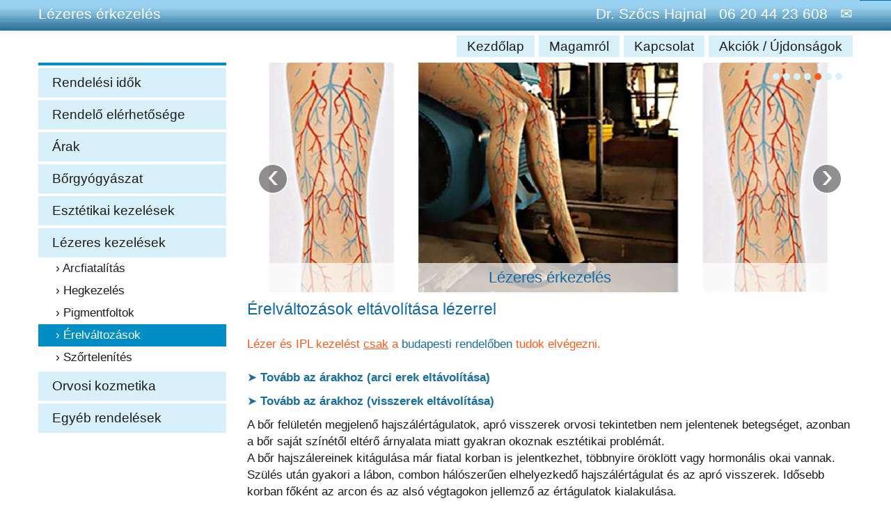

--- FILE ---
content_type: text/html
request_url: https://borgyogyasz.info/lezeres_erkezeles_visszerkezeles_visszer_hajszaler_ertagulat_sepruvena_rosacea_kezelese_eltavolitasa_eltuntetese_budapest_xi_11_xxii_22_xxi_21_xxiii_23_xx_20_ix_9_viii_8_i_1_xii_12.html
body_size: 6108
content:
<!DOCTYPE html>
<html lang="hu">
	

<head>
		<meta http-equiv="Content-Type" content="text/html; charset=UTF-8" />
        
        
        <link rel="icon" href="_picts/favicon.ico" type="image/x-icon" />
	<link rel="shortcut icon" href="_picts/favicon.ico" type="image/x-icon" />
        
        
		<meta name="viewport" content="width=device-width, initial-scale=1.0">
               
        
        <title>
		Lézeres érkezelés, visszérkezelés | Budapest | Diósd | visszér, hajszálér, seprűvéna eltávolítása, eltüntetése, kezelése 
		</title>
         

        
		<meta name="keywords" lang="hu" content="
        lézeres érkezelés visszérkezelés lézerrel ér visszér hajszálér seprűvéna rosacea ércsomó pókanyajegy eltávolítás eltüntetés kezelés injekciós visszérkezelés szkleroterápia Nd-Yag lézer árak
        Budapest XI XXII XXI XXIII XX IX VIII I XII ker. kerület Buda Pest Budafok Budatétény Campona Diósd Érd Tárnok Csepel Százhalombatta Szigethalom Halásztelek Szigetszentmiklós Soroksár Pesterzsébet Erszébet XIX VIII VII VI V II III XVIII X XIV XIII XVII XVI XV IV" />
      
        
		<meta name="description" content="lézeres érkezelés visszérkezelés lézerrel ér visszér hajszálér seprűvéna rosacea ércsomó pókanyajegy eltávolítás eltüntetés kezelés injekciós visszérkezelés szkleroterápia Nd-Yag lézer árak
        Budapest XI XXII XXI XXIII XX IX VIII I XII ker. kerület Buda Pest Budafok Budatétény Campona Diósd Érd Tárnok Csepel Százhalombatta Szigethalom Halásztelek Szigetszentmiklós Soroksár Pesterzsébet Erszébet XIX VIII VII VI V II III XVIII X XIV XIII XVII XVI XV IV" />


        <meta name="robots" content="index, follow" />
        <meta name="Robots" content="All">
        <meta name="revisit-after" content="5 days" />
        <meta name="country" content="Hungary">
        <meta name="language" content="hu, hun, hungarian">
         
        
		<link href="_css/main.css" rel="stylesheet">
		
          
    
<script>
  (function(i,s,o,g,r,a,m){i['GoogleAnalyticsObject']=r;i[r]=i[r]||function(){
  (i[r].q=i[r].q||[]).push(arguments)},i[r].l=1*new Date();a=s.createElement(o),
  m=s.getElementsByTagName(o)[0];a.async=1;a.src=g;m.parentNode.insertBefore(a,m)
  })(window,document,'script','www.google-analytics.com/analytics.js','ga');

  ga('create', 'UA-71745987-1', 'auto');
  ga('set', 'anonymizeIp', true);
  ga('require', 'linkid');
  ga('send', 'pageview');

function alertUser(___msg) {alert(msg);}

</script>

</head>

<!--  -->

<body onload="alertUser('ÁRVÁLTOZÁS:\n2016. január 1-jétől a vizitdíj 6.000 Ft')">

<!-- Hajni + telefonszam -->

		<div class="navbar navbar-inverse navbar-static-top">
			<div class="navbar-inner">
				<div class="container hidden-phone">
                    
                    <div class="hotline pull-left">
					Lézeres érkezelés
				  </div>
                    
                    <div class="hotline pull-right">
						Dr. Szőcs Hajnal 
                        
						<a href="tel:+36204423608" title="Telefonszám hívása" style="color:#ffffff">&nbsp;&nbsp;06 20 44 23 608</a> 
					    <a href="mailto:borgyogyasz22@gmail.com?subject=Bejelentkezés / Érdeklődés&body=Tisztelt Doktornő!%0D%0A%0D%0A%0D%0AÜdvözlettel:%0D%0A%0D%0ATel:%0D%0A(Kérem adja meg telefonszámát a hatékonyabb kapcsolattartás miatt. Köszönöm.)%0D%0A%0D%0AA 24 órával korábban le NEM mondott időpont esetén a következő vizit alkalmával a vizitdíj ill. kezelési költség fele felszámításra kerül. %0D%0ALemondás telefonon, emailben és SMS-ben lehetséges. %0D%0AEgyüttműködését - betegtársai nevében is - köszönjük." title="E-mail írása" style="color:#ffffff">&nbsp;&nbsp;&#9993;</a>
                   </div>
				</div>
				<div class="container hidden-desktop hidden-tablet">
					<div class="hotline_2">
						Dr. Szőcs
                        
						<a href="tel:+36204423608" title="Telefonszám hívása" style="color:#ffffff">&nbsp;(20) 44 23 608</a>
                        <a href="mailto:borgyogyasz22@gmail.com?subject=Bejelentkezés / Érdeklődés&body=Tisztelt Doktornő!%0D%0A%0D%0A%0D%0AÜdvözlettel:%0D%0A%0D%0ATel:%0D%0A(Kérem adja meg telefonszámát a hatékonyabb kapcsolattartás miatt. Köszönöm.)%0D%0A%0D%0AA 24 órával korábban le NEM mondott időpont esetén a következő vizit alkalmával a vizitdíj ill. kezelési költség fele felszámításra kerül. %0D%0ALemondás telefonon, emailben és SMS-ben lehetséges. %0D%0AEgyüttműködését - betegtársai nevében is - köszönjük." title="E-mail írása" style="color:#ffffff">&nbsp;&#9993;</a>
                    </div>
				</div>
			</div>
		</div>


<!-- felso menu -->

<div class="hidden-phone">
		<div class="container box_header">
			<div class="row">
				<div class="box_metanavigation pull-right">
					
                    <a href="borgyogyasz_budapest_xi_11_xxii_22_xxi_21_xxiii_23_xx_20_ix_9_viii_8_i_1_xii_12.html" class="meta_navigation metanavi_space">
						Kezdőlap 
					</a>

                    <a href="magamrol.html" class="meta_navigation metanavi_space">
						Magamról
					</a>
                    
                    <a href="kapcsolat.html" class="meta_navigation metanavi_space">
						Kapcsolat
					</a>
                    
					<a href="akciok_akcios_kezelesek_rancfeltoltes_ranctoltes_botox_ajakfeltoltes_ajaktoltes_borgyogyasz_ujdonsagok_budapest_xi_11_xxii_22_xxi_21_xxiii_23_xx_20_ix_9_viii_8_i_1_xii_12.html" class="meta_navigation  metanavi_space3">
						Akciók / Újdonságok
                    </a>
				</div>
			</div>
       </div>
</div>
            
                
			
<div class="hidden-desktop hidden-tablet">        
            <div class="row">
            <div class="box_metanavigation_2">
				<div align="center">
				  
                  <table border="0px">
				    
				    <tr>
				      <th>
				        <a href="borgyogyasz_budapest_xi_11_xxii_22_xxi_21_xxiii_23_xx_20_ix_9_viii_8_i_1_xii_12.html" class="meta_navigation">KEZDŐLAP</a></th>
				      
				      <th><a href="magamrol.html#f" class="meta_navigation">MAGAMRÓL</a></th>
			        </tr>
				    
				    <tr>
				      <th><a href="kapcsolat.html#f" class="meta_navigation">KAPCSOLAT</a></th>
				      <th><a href="akciok_akcios_kezelesek_rancfeltoltes_ranctoltes_botox_ajakfeltoltes_ajaktoltes_borgyogyasz_ujdonsagok_budapest_xi_11_xxii_22_xxi_21_xxiii_23_xx_20_ix_9_viii_8_i_1_xii_12.html#f" class="meta_navigation">AKCIÓK</a></th>
			        </tr>
			    
                    </table>
				 
                  </div>

				</div>
			</div>
</div>            
                 

<!-- oldalso menu -->
	
        <div class="container">
			<div class="row">
		
                <!-- telefon -->
                <div class="span3 hidden-desktop hidden-tablet">
              
                <ul class="nav">
                
                        <li>
							<a href="rendelesi_ido.html#f" class="navigation2">
								Rendelési idők 
							</a>
						</li>
						<li>
							<a href="rendelo_elerhetosege.html#f" class="navigation2">
								Rendelő elérhetősége 
							</a>
						</li>
						<li>
							<a href="arak.html#f" class="navigation2">
								Árak
							</a>
						</li>
                        <li>
							<a href="borgyogyaszat_budapest_xi_11_xxii_22_xxi_21_xxiii_23_xx_20_ix_9_viii_8_i_1_xii_12.html#f" class="navigation2">
								Bőrgyógyászat
							</a>
						</li>
						<li>
							<a href="esztetikai_kezelesek_budapest_xi_11_xxii_22_xxi_21_xxiii_23_xx_20_ix_9_viii_8_i_1_xii_12.html#f" class="navigation2">
								Esztétikai kezelések 
							</a>
						</li>
						<li>
							<a href="lezeres_esztetikai_kezelesek_budapest_xi_11_xxii_22_xxi_21_xxiii_23_xx_20_ix_9_viii_8_i_1_xii_12.html#f" class="navigation2">
								Lézeres kezelések
							</a>
                            <a href="lezeres_arcfiatalitas_arckezeles_ranctalanitas_borfiatalitas_arcmegujitas_bormegujitas_frakcionalt_CO2_lezer_IPL_budapest_xi_11_xxii_22_xxi_21_xxiii_23_xx_20_ix_9_viii_8_i_1_xii_12.html#f" class="subnavigation">
								&rsaquo; Arcfiatalítás 
							</a>
                            <a href="lezeres_hegkezeles_hegek_kezelese_eltavolitasa_elhalvanyitasa_halvanyitasa_eltuntetese_lezerrel_frakcionalt_CO2_lezer_budapest_xi_11_xxii_22_xxi_21_xxiii_23_xx_20_ix_9_viii_8_i_1_xii_12.html#f" class="subnavigation">
								&rsaquo; Hegkezelés 
							</a>
                            <a href="lezeres_pigmentfolt_elhalvanyitas_eltavolitas_eltuntetes_kezeles_halvanyitas_majfolt_IPL_budapest_xi_11_xxii_22_xxi_21_xxiii_23_xx_20_ix_9_viii_8_i_1_xii_12.html#f" class="subnavigation">
								&rsaquo; Pigmentfoltok 
							</a>
                            <a href="lezeres_erkezeles_visszerkezeles_visszer_hajszaler_ertagulat_sepruvena_rosacea_kezelese_eltavolitasa_eltuntetese_budapest_xi_11_xxii_22_xxi_21_xxiii_23_xx_20_ix_9_viii_8_i_1_xii_12.html#f" class="subnavigation subnavigation_active">
								&rsaquo; Érelváltozások 
							</a>
                             <a href="lezeres_szortelenites_vegleges_tartos_budapest_xi_11_xxii_22_xxi_21_xxiii_23_xx_20_ix_9_viii_8_i_1_xii_12.html#f" class="subnavigation">
								&rsaquo; Szőrtelenítés
							</a>
						</li>
						<li>
							<a href="nemigyogyaszat_budapest_xi_11_xxii_22_xxi_21_xxiii_23_xx_20_ix_9_viii_8_i_1_xii_12.html#f" class="navigation2">
								Orvosi kozmetika 
							</a>
						</li>
						<li>
							<a href="nogyogyasz_sebesz_plasztikai_budapest_xi_11_xxii_22_xxi_21_xxiii_23_xx_20_ix_9_viii_8_i_1_xii_12.html#f" class="navigation2">
								Egyéb rendelések 
							</a>
						</li>
                
                </ul>
                </div>
                
                <!-- desktop -->
                <div class="span3 hidden-phone">
                
					<ul class="nav linie_blau box_navigation">
				
                         <li>
							<a href="rendelesi_ido.html" class="navigation">
								Rendelési idők 
							</a>
						</li>
						<li>
							<a href="rendelo_elerhetosege.html" class="navigation">
								Rendelő elérhetősége 
							</a>
						</li>
						<li>
							<a href="arak.html" class="navigation">
								Árak
							</a>
						</li>
                        <li>
							<a href="borgyogyaszat_budapest_xi_11_xxii_22_xxi_21_xxiii_23_xx_20_ix_9_viii_8_i_1_xii_12.html" class="navigation">
								Bőrgyógyászat
							</a>
						</li>
						<li>
							<a href="esztetikai_kezelesek_budapest_xi_11_xxii_22_xxi_21_xxiii_23_xx_20_ix_9_viii_8_i_1_xii_12.html" class="navigation">
								Esztétikai kezelések 
							</a>
						</li>
						<li>
							<a href="lezeres_esztetikai_kezelesek_budapest_xi_11_xxii_22_xxi_21_xxiii_23_xx_20_ix_9_viii_8_i_1_xii_12.html" class="navigation">
								Lézeres kezelések
							</a>
                            <a href="lezeres_arcfiatalitas_arckezeles_ranctalanitas_borfiatalitas_arcmegujitas_bormegujitas_frakcionalt_CO2_lezer_IPL_budapest_xi_11_xxii_22_xxi_21_xxiii_23_xx_20_ix_9_viii_8_i_1_xii_12.html" class="subnavigation">
								&rsaquo; Arcfiatalítás 
							</a>
                            <a href="lezeres_hegkezeles_hegek_kezelese_eltavolitasa_elhalvanyitasa_halvanyitasa_eltuntetese_lezerrel_frakcionalt_CO2_lezer_budapest_xi_11_xxii_22_xxi_21_xxiii_23_xx_20_ix_9_viii_8_i_1_xii_12.html" class="subnavigation">
								&rsaquo; Hegkezelés 
							</a>
                            <a href="lezeres_pigmentfolt_elhalvanyitas_eltavolitas_eltuntetes_kezeles_halvanyitas_majfolt_IPL_budapest_xi_11_xxii_22_xxi_21_xxiii_23_xx_20_ix_9_viii_8_i_1_xii_12.html" class="subnavigation">
								&rsaquo; Pigmentfoltok 
							</a>
                            <a href="lezeres_erkezeles_visszerkezeles_visszer_hajszaler_ertagulat_sepruvena_rosacea_kezelese_eltavolitasa_eltuntetese_budapest_xi_11_xxii_22_xxi_21_xxiii_23_xx_20_ix_9_viii_8_i_1_xii_12.html" class="subnavigation subnavigation_active">
								&rsaquo; Érelváltozások 
							</a>
                             <a href="lezeres_szortelenites_vegleges_tartos_budapest_xi_11_xxii_22_xxi_21_xxiii_23_xx_20_ix_9_viii_8_i_1_xii_12.html" class="subnavigation">
								&rsaquo; Szőrtelenítés
							</a>
						</li>
						<li>
							<a href="nemigyogyaszat_budapest_xi_11_xxii_22_xxi_21_xxiii_23_xx_20_ix_9_viii_8_i_1_xii_12.html" class="navigation">
								Orvosi kozmetika 
							</a>
						</li>
						<li>
							<a href="nogyogyasz_sebesz_plasztikai_budapest_xi_11_xxii_22_xxi_21_xxiii_23_xx_20_ix_9_viii_8_i_1_xii_12.html" class="navigation">
								Egyéb rendelések 
							</a>
						</li>

					</ul>
				</div>
            
				                
<!-- kepek animacio -->
				<div id="f" class="row box_content_felso">
					<div class="span9">
					  <div id="myCarousel" class="carousel slide ">
					    
                        <!--   -->
                        <ol class="carousel-indicators hidden-phone">
					      <li data-target="#myCarousel" data-slide-to="0"></li>
					      <li data-target="#myCarousel" data-slide-to="1"></li>
					      <li data-target="#myCarousel" data-slide-to="2"></li>
					      <li data-target="#myCarousel" data-slide-to="3"></li>
					      <li data-target="#myCarousel" data-slide-to="4" class="active"></li>
                          <li data-target="#myCarousel" data-slide-to="5"></li>
					      <li data-target="#myCarousel" data-slide-to="6"></li>
					     				      
				        </ol> <!-- -->
                        
                        
					    <div class="carousel-inner">
	
                          
					      <div class="item"> <img src="_picts/img_slideshow/lezeres_esztetikai_kezelesek_1_budapest_xi_11_xxii_22_xxi_21_xxiii_23_xx_20_ix_9_viii_8_i_1_xii_12.jpg" alt="lézeres esztétikai kezelések budapest xi xxii xxi xxiii xx ix viii i xii" title="Lézeres kezelések" width="870" height="330">
					        <div class="container">
					          <div class="carousel-caption">
                          <div class="caption_typo_style text-center"><a href="lezeres_esztetikai_kezelesek_budapest_xi_11_xxii_22_xxi_21_xxiii_23_xx_20_ix_9_viii_8_i_1_xii_12.html" title="Lézeres kezelések"><h3>Lézeres kezelések</h3></a></div>
				              </div>
				            </div>
				          </div>
                          
                          
                          
                         <div class="item"> <img src="_picts/img_slideshow/lezeres_arcfiatalitas_arckezeles_ranctalanitas_borfiatalitas_arcmegujitas_bormegujitas_frakcionalt_CO2_lezer_IPL_budapest_xi_11_xxii_22_xxi_21_xxiii_23_xx_20_ix_9_viii_8_i_1_xii_12.jpg" alt="lézeres IPL arcfiatalítás arckezelés ránctalanítás bőrfiatalítás arcmegujítás budapest" title="Lézeres, IPL arcfiatalítás" width="870" height="330">
					        <div class="container">
					          <div class="carousel-caption">
					            <div class="caption_typo_style text-center"><a href="lezeres_arcfiatalitas_arckezeles_ranctalanitas_borfiatalitas_arcmegujitas_bormegujitas_frakcionalt_CO2_lezer_IPL_budapest_xi_11_xxii_22_xxi_21_xxiii_23_xx_20_ix_9_viii_8_i_1_xii_12.html" title="Lézeres, IPL arcfiatalítás"><h3>Lézeres, IPL arcfiatalítás</h3></a></div>
				              </div>
				            </div>
				          </div> 
                          
                          
                          
                          <div class="item"> <img src="_picts/img_slideshow/lezeres_hegkezeles_hegek_kezelese_eltavolitasa_elhalvanyitasa_halvanyitasa_eltuntetese_lezerrel_frakcionalt_CO2_lezer_budapest_xi_11_xxii_22_xxi_21_xxiii_23_xx_20_ix_9_viii_8_i_1_xii_12.jpg" alt="lézeres hegkezelés, hegek eltávolítása, elhalványítása,  halványítása eltüntetése budapest" title="Lézeres hegkezelés" width="870" height="330">
					        <div class="container">
					          <div class="carousel-caption">
					            <div class="caption_typo_style text-center"><a href="lezeres_hegkezeles_hegek_kezelese_eltavolitasa_elhalvanyitasa_halvanyitasa_eltuntetese_lezerrel_frakcionalt_CO2_lezer_budapest_xi_11_xxii_22_xxi_21_xxiii_23_xx_20_ix_9_viii_8_i_1_xii_12.html" title="Lézeres hegkezelés"><h3>Lézeres hegkezelés</h3></a></div>
				              </div>
				            </div>
				          </div>
                        
                   
                          
                          <div class="item"> <img src="_picts/img_slideshow/lezeres_pigmentfolt_elhalvanyitas_eltavolitas_eltuntetes_kezeles_halvanyitas_majfolt_budapest_xi_11_xxii_22_xxi_21_xxiii_23_xx_20_ix_9_viii_8_i_1_xii_12.jpg" alt="lézeres pigmentfolt májfolt elhalványítás eltávolítás halványítás eltüntetés kezelés budapest" title="Lézeres pigmentfolt elhalványítás" width="870" height="330">
					        <div class="container">
					          <div class="carousel-caption">
					            <div class="caption_typo_style text-center"><a href="lezeres_pigmentfolt_elhalvanyitas_eltavolitas_eltuntetes_kezeles_halvanyitas_majfolt_IPL_budapest_xi_11_xxii_22_xxi_21_xxiii_23_xx_20_ix_9_viii_8_i_1_xii_12.html" title="Lézeres pigmentfolt elhalványítás"><h3>Pigmentfolt elhalványítás</h3></a></div>
				              </div>
				            </div>
				          </div>
                          
                          
                          <div class="item active"> <img src="_picts/img_slideshow/lezeres_erkezeles_visszerkezeles_visszer_hajszaler_ertagulat_sepruvena_rosacea_kezelese_eltavolitasa_eltuntetese_budapest_xi_11_xxii_22_xxi_21_xxiii_23_xx_20_ix_9_viii_8_i_1_xii_12.jpg" alt="lézeres érkezelés visszérkezelés visszér hajszálér értágulat seprűvéna rosacea kezelése eltávolítása eltüntetése budapest" title="Lézeres érkezelés visszérkezelés visszér hajszálér értágulat seprűvéna rosacea kezelése eltávolítása eltüntetése" width="870" height="330">
					        <div class="container">
					          <div class="carousel-caption">
					            <div class="caption_typo_style text-center"><a href="lezeres_erkezeles_visszerkezeles_visszer_hajszaler_ertagulat_sepruvena_rosacea_kezelese_eltavolitasa_eltuntetese_budapest_xi_11_xxii_22_xxi_21_xxiii_23_xx_20_ix_9_viii_8_i_1_xii_12.html" title="Lézeres érkezelés"><h3>Lézeres érkezelés</h3></a></div>
				              </div>
				            </div>
				          </div>
                          
                                                  
                         
                        <div class="item"> <img src="_picts/img_slideshow/lezeres_szortelenites_vegleges_tartos_budapest_xi_11_xxii_22_xxi_21_xxiii_23_xx_20_ix_9_viii_8_i_1_xii_12.jpg" alt="lézeres végleges, tartós szőrtelenítés budapest" title="Lézeres tartós szőrtelenítés" width="870" height="330">
					        <div class="container">
					          <div class="carousel-caption">
					            <div class="caption_typo_style text-center"><a href="lezeres_szortelenites_vegleges_tartos_budapest_xi_11_xxii_22_xxi_21_xxiii_23_xx_20_ix_9_viii_8_i_1_xii_12.html" title="Lézeres tartós szőrtelenítés"><h3>Lézeres szőrtelenítés</h3></a></div>
				              </div>
				            </div>
				          </div>
                        
                        
                        <div class="item"> <img src="_picts/img_slideshow/lezeres_melyhamlasztas_budapest_xi_11_xxii_22_xxi_21_xxiii_23_xx_20_ix_9_viii_8_i_1_xii_12.jpg" alt="lézeres mélyhámlasztás finomhámlasztás Budapest" title="Lézeres mélyhámlasztás" width="870" height="330">
					        <div class="container">
					          <div class="carousel-caption">
					            <div class="caption_typo_style text-center"><a href="melyhamlasztas_lezerrel_budapest_xi_11_xxii_22_xxi_21_xxiii_23_xx_20_ix_9_viii_8_i_1_xii_12.html" title="Lézeres mélyhámlaszatás"><h3>Lézeres mélyhámlaszatás</h3></a></div>
				              </div>
				            </div>
				          </div>
                          
                         
				        </div>
                        
                      
					    <a class="left carousel-control" href="#myCarousel" data-slide="prev"> &lsaquo; </a> <a class="right carousel-control" href="#myCarousel" data-slide="next"> &rsaquo; </a> </div>
               
<!-- animacio/kep alatti szoveg -->						
                   <div class="row box_content">
                        <div align="left"> 
                        
                        <div class="span9">
                        <h1>Érelváltozások eltávolítása lézerrel</h1>
                        <br>
                        <a style="color:#ff5a19;">Lézer és IPL kezelést <u>csak</u> a </a><a href="borgyogyaszat_budapest_terkep.html" title="Tovább a térképhez">budapesti rendelőben</a><a style="color:#ff5a19;"> tudok elvégezni.</a> <br>
                        
                        <br>
                        
                         <a href="arak_lezeres_kezelesek_budapest_xi_11_xxii_22_xxi_21_xxiii_23_xx_20_ix_9_viii_8_i_1_xii_12.html#ipl" title="Tovább az árakhoz / árlistához">&#10148; <b>Tovább az árakhoz (arci erek eltávolítása)</b></a><br>
                         <ul></ul>
                         <a href="arak_lezeres_kezelesek_budapest_xi_11_xxii_22_xxi_21_xxiii_23_xx_20_ix_9_viii_8_i_1_xii_12.html#visszer" title="Tovább az árakhoz / árlistához">&#10148; <b>Tovább az árakhoz (visszerek eltávolítása)</b></a><br>
                        <ul></ul>
                        
                        A bőr felületén megjelenő hajszálértágulatok, apró visszerek orvosi tekintetben nem jelentenek betegséget, azonban a bőr saját színétől eltérő árnyalata miatt gyakran okoznak esztétikai problémát. <br>
      A bőr hajszálereinek kitágulása már fiatal korban is jelentkezhet, többnyire öröklött vagy hormonális okai vannak. Szülés után gyakori a lábon, combon hálószerűen elhelyezkedő hajszálértágulat és az apró visszerek. Idősebb korban főként az arcon és az alsó végtagokon jellemző az értágulatok kialakulása. <br>
      
A lézer óriási előnye, hogy finoman és kíméletesen, a környező szövetek károsítása nélkül szünteti meg az értágulatokat. Ez többek között a lézer rendkívüli pontosságának és jó irányíthatóságának köszönhető. <br>
      A Neodimium Yag (Nd-Yag) az egyik legelterjedtebb és legsokoldalúbb lézer. A Nd-Yag lézer által kibocsátott 1064 nm hullámhosszúságú koherens fény az erekben lévő vérfestékben, a haemoglobinban elnyelődik és az ezáltal keletkező hő segítségével finoman elzárja (koagulálja) az érfalat. Emiatt megszűnik a kezelt hajszálerekben a nemkívánatos keringés.
	Ez a korszerű lézeres kezelés bizonyítottan eredményes, gyors, csaknem fájdalommentes és higiénikus. Lézerünk a piros és a lilás színben előtűnő értágulatok megszüntetésére egyaránt alkalmasak, még a tévesen "borvirágnak" nevezett, orr környékén vagy az arcon előforduló értágulatokat is eltünteti, de természetesen bármely tesztrészen alkalmazható. Lézerrel véglegesen és nyomtalanul meg tudjuk szüntetni a tűzfoltokat, seprűvénákat, hajszálereket, apró visszereket. Műtéti hegek, keloidos hegek kezelésében is eredményesen alkalmazhatjuk. <br>
      A lézeres kezelés jól kombinálható például az arcon lévő finom hálózatos értágulatoknál IPL kezeléssel, vagy az alsó végtagokon a nagyobb ereknél a sclerotizálásos/injekciós módszerrel is. Ennek szükségességéről a konzultáció során felvilágosítjuk Önt.
      A lézeres kezelés csak világos, nem napoztatott/szoláriumozott bőrön végezhető el. Ha pigmentált bőrön végezzük a kezelést, akkor a bőr felhólyagosodik, akár heges gyógyulást mutathat.<br> 
A kezelés <a style="color:#ff5a19"><u>nem</u> </a>végezhető el:<br>
<ul>
<li>barna bőrön, (1 hónappal a kezelés előtt ne napozzon, ne szoláriumozzon, 1 héttel előtte ne használjon barnító krémet), </li>
<li>ha a kezelt területen gyulladt vagy fertőzött bőr, herpeszre való hajlam,</li>
<li>bőrrák vagy arra való hajlam,</li>
<li>fényérzékenyítő, alvadásgátló gyógyszer szedése alatt (isotretinoin,tetracyclin, Sumetrolim, Syncumar, Warfarin, stb.), </li>
<li>autoimmun vagy immunszupresszív betegség (lupus, porphiria, AIDS, stb.),</li>
<li>immunszupresszív kezelés alatt, </li>
<li>terhesség, szoptatás alatt, </li>
<li>menzesz ideje alatt.</li>
</ul>

A kezelés után 1 héttel uszoda, szauna ellenjavallt. Napozás, szolárium nem javasolt a kezelt területre a teljes gyógyulásig, de minimum 1 hónapig!<br>

     <br>
                       
                        </div>
                         </div>                         
                  
                  
                  
                  <!-- telefon felso menu -->
                <div class="span3 linie_blau2 box_metanavigation_3 hidden-desktop hidden-tablet">
              <div align="center">
				  
                  <table border="0px">
				    <tr>
				      <th><a href="borgyogyasz_budapest_xi_11_xxii_22_xxi_21_xxiii_23_xx_20_ix_9_viii_8_i_1_xii_12.html" class="meta_navigation">KEZDŐLAP</a></th>
				      
				      <th><a href="magamrol.html#f" class="meta_navigation">MAGAMRÓL</a></th>
			                  </tr>    
				    <tr>
				      <th><a href="kapcsolat.html#f" class="meta_navigation">KAPCSOLAT</a></th>
				      <th><a href="akciok_akcios_kezelesek_rancfeltoltes_ranctoltes_botox_ajakfeltoltes_ajaktoltes_borgyogyasz_ujdonsagok_budapest_xi_11_xxii_22_xxi_21_xxiii_23_xx_20_ix_9_viii_8_i_1_xii_12.html#f" class="meta_navigation">AKCIÓK</a></th>
			        </tr>
                    </table>
                  </div>

 <!-- telefon oldalso menu -->
                 <ul class="nav">
                
                        <li>
							<a href="rendelesi_ido.html#f" class="navigation2">
								Rendelési idők 
							</a>
						</li>
						<li>
							<a href="rendelo_elerhetosege.html#f" class="navigation2">
								Rendelő elérhetősége 
							</a>
						</li>
						<li>
							<a href="arak.html#f" class="navigation2">
								Árak
							</a>
						</li>
                        <li>
							<a href="borgyogyaszat_budapest_xi_11_xxii_22_xxi_21_xxiii_23_xx_20_ix_9_viii_8_i_1_xii_12.html#f" class="navigation2">
								Bőrgyógyászat
							</a>
						</li>
						<li>
							<a href="esztetikai_kezelesek_budapest_xi_11_xxii_22_xxi_21_xxiii_23_xx_20_ix_9_viii_8_i_1_xii_12.html#f" class="navigation2">
								Esztétikai kezelések 
							</a>
						</li>
						<li>
							<a href="lezeres_esztetikai_kezelesek_budapest_xi_11_xxii_22_xxi_21_xxiii_23_xx_20_ix_9_viii_8_i_1_xii_12.html#f" class="navigation2">
								Lézeres kezelések
							</a>
                            <a href="lezeres_arcfiatalitas_arckezeles_ranctalanitas_borfiatalitas_arcmegujitas_bormegujitas_frakcionalt_CO2_lezer_IPL_budapest_xi_11_xxii_22_xxi_21_xxiii_23_xx_20_ix_9_viii_8_i_1_xii_12.html#f" class="subnavigation">
								&rsaquo; Arcfiatalítás 
							</a>
                            <a href="lezeres_hegkezeles_hegek_kezelese_eltavolitasa_elhalvanyitasa_halvanyitasa_eltuntetese_lezerrel_frakcionalt_CO2_lezer_budapest_xi_11_xxii_22_xxi_21_xxiii_23_xx_20_ix_9_viii_8_i_1_xii_12.html#f" class="subnavigation">
								&rsaquo; Hegkezelés 
							</a>
                            <a href="lezeres_pigmentfolt_elhalvanyitas_eltavolitas_eltuntetes_kezeles_halvanyitas_majfolt_IPL_budapest_xi_11_xxii_22_xxi_21_xxiii_23_xx_20_ix_9_viii_8_i_1_xii_12.html#f" class="subnavigation">
								&rsaquo; Pigmentfoltok 
							</a>
                            <a href="lezeres_erkezeles_visszerkezeles_visszer_hajszaler_ertagulat_sepruvena_rosacea_kezelese_eltavolitasa_eltuntetese_budapest_xi_11_xxii_22_xxi_21_xxiii_23_xx_20_ix_9_viii_8_i_1_xii_12.html#f" class="subnavigation subnavigation_active">
								&rsaquo; Érelváltozások 
							</a>
                             <a href="lezeres_szortelenites_vegleges_tartos_budapest_xi_11_xxii_22_xxi_21_xxiii_23_xx_20_ix_9_viii_8_i_1_xii_12.html#f" class="subnavigation">
								&rsaquo; Szőrtelenítés
							</a>
						</li>
						<li>
							<a href="nemigyogyaszat_budapest_xi_11_xxii_22_xxi_21_xxiii_23_xx_20_ix_9_viii_8_i_1_xii_12.html#f" class="navigation2">
								Orvosi kozmetika 
							</a>
						</li>
						<li>
							<a href="nogyogyasz_sebesz_plasztikai_budapest_xi_11_xxii_22_xxi_21_xxiii_23_xx_20_ix_9_viii_8_i_1_xii_12.html#f" class="navigation2">
								Egyéb rendelések 
							</a>
						</li>
                
                </ul>
</div>  

                  
                  
                  
                   </div>
                  

                      
						
				  </div>
					</div>
				</div>
                
<!-- lablec -->

<!-- lablec desktop / tablet -->   
			
		
				  <footer class="footer_style text-center hidden-phone">
				<p>
					Dr. Szőcs Hajnal
                     
                     &nbsp;&nbsp;&nbsp;&nbsp;|&nbsp;&nbsp;&nbsp;&nbsp;
                    
                    <a href="tel:+36204423608" title="Telefonszám hívása" style="color:#1b1b1b">Tel: 06 20 44 23 608</a>
                    
                    &nbsp;&nbsp;&nbsp;&nbsp;|&nbsp;&nbsp;&nbsp;&nbsp;
                    
                    E-mail: <a href="mailto:borgyogyasz22@gmail.com?subject=Bejelentkezés / Érdeklődés&body=Tisztelt Doktornő!%0D%0A%0D%0A%0D%0AÜdvözlettel:%0D%0A%0D%0ATel:%0D%0A(Kérem adja meg telefonszámát a hatékonyabb kapcsolattartás miatt. Köszönöm.)%0D%0A%0D%0AA 24 órával korábban le NEM mondott időpont esetén a következő vizit alkalmával a vizitdíj ill. kezelési költség fele felszámításra kerül. %0D%0ALemondás telefonon, emailben és SMS-ben lehetséges. %0D%0AEgyüttműködését - betegtársai nevében is - köszönjük." title="E-mail írása">borgyogyasz22@gmail.com</a>
                   
                   &nbsp;&nbsp;&nbsp;&nbsp;|&nbsp;&nbsp;&nbsp;&nbsp;
                   <a href="_picts/vcard_dr_szocs_hajnal_borgyogyasz.vcf" title="vCard névjegy letöltése">Névjegy letöltése (.vcf)</a><br>
                   
              <ul></ul>
                    <img src="_picts/logo_happy_derm.jpg" alt="Smile Derm bőrgyógyászati magánrendelés" title="Smile Derm - bőrgyógyászati magánrendelés" width="229" height="94"><br>
                    
                    
                    <a href="http://borgyogyasz.info/">www.borgyogyasz.info</a>
                   <br><br><br><br><br><br>
                   <br><br><br><br><br><br> 

				</p>
			</footer>


<!-- lablec telefon -->              
            
            <footer class="footer_style text-center hidden-desktop hidden-tablet">
				<p>
					Dr. Szőcs Hajnal<br>
                    <a href="tel:+36204423608" title="Telefonszám hívása" style="color:#1b1b1b">Tel: 06 20 44 23 608</a><br>
                    E-mail:<a href="mailto:borgyogyasz22@gmail.com?subject=Bejelentkezés / Érdeklődés&body=Tisztelt Doktornő!%0D%0A%0D%0A%0D%0AÜdvözlettel:%0D%0A%0D%0ATel:%0D%0A(Kérem adja meg telefonszámát a hatékonyabb kapcsolattartás miatt. Köszönöm.)%0D%0A%0D%0AA 24 órával korábban le NEM mondott időpont esetén a következő vizit alkalmával a vizitdíj ill. kezelési költség fele felszámításra kerül. %0D%0ALemondás telefonon, emailben és SMS-ben lehetséges. %0D%0AEgyüttműködését - betegtársai nevében is - köszönjük."  title="E-mail írása"> borgyogyasz22@gmail.com</a><br>
                    
                    <a href="_picts/vcard_dr_szocs_hajnal_borgyogyasz.vcf" title="vCard névjegy letöltése">Névjegy letöltése (.vcf)</a><br>
                      
                                       
                    <ul></ul>
                    <img src="_picts/logo_happy_derm.jpg" alt="happy derm bőrgyógyászati magánrendelés" title="Happy Derm - bőrgyógyászati magánrendelés" width="176" height="72"> <br>
                    
                    <a href="http://borgyogyasz.info/">www.borgyogyasz.info</a><br>
                                       
				</p>
			</footer>
            
		</div>
<!-- /container -->

<!-- javascript -->
<script src="assets/js/jquery.js"></script> <script src="assets/js/bootstrap-carousel.js"></script> <script>
      !function ($) {
        $(function(){
          // carousel demo
          $('#myCarousel').carousel()
        })
      }(window.jQuery)
    </script>
    
    <script src="js/jquery-twitterFetcher.js"></script>
    <script src="js/custom.js"></script>
    <a href="#top" id="scroll-top" title="Lap tetejére"></a> 
     
	</body>


</html>

--- FILE ---
content_type: application/javascript
request_url: https://borgyogyasz.info/js/custom.js
body_size: 1817
content:
jQuery(document).ready(function(){$=jQuery;$("footer .footer-widget:last-child").css('marginRight',0);var $mainNav=$('.main-nav .menu-div').children('ul');var optionsList='<option value="" selected>Navigation</option>';$mainNav.find('li').each(function(){var $this=$(this),$anchor=$this.children('a'),depth=$this.parents('ul').length-1,indent='';if(depth){while(depth>0){indent+=' - ';depth--;}}optionsList+='<option value="'+$anchor.attr('href')+'">'+indent+' '+$anchor.text()+'</option>';}).end().after('<select class="responsive-nav">'+optionsList+'</select>');$('.responsive-nav').on('change',function(){window.location=$(this).val();});if(jQuery().flexslider){$('.flexslider').flexslider({slideshowSpeed:4000,animationDuration:1000,directionNav:false,controlNav:true,manualControls:".slide-nav li",keyboardNav:false});$('.gallery-slider').flexslider({slideshowSpeed:3000,animation:"slide",directionNav:false});}$('.patients li .imgbox').each(function(index,element){var img_src=$(this).children('img').attr('src');$(this).css('background-image','url('+img_src+')').css('background-position','center').css('background-repeat','no-repeat').css('background-color','#e6e6e6');$(this).children('img').css('display','none');});if(jQuery().cycle){$('.patients').cycle({fx:'fade',timeout:5000,containerResize:0,fit:1,after:function onAfter(curr,next,opts,fwd){var $ht=$(this).height();$(this).parent().animate({height:$ht},200);},prev:'.t_left',next:'.t_right',slideResize:0});}if(jQuery().datepicker){$("#apo_date").datepicker({dateFormat:'dd/mm/yy'});}$('.main-nav li').hover(function(){$(this).children('ul').stop(true,true).slideDown(500);},function(){$(this).children('ul').stop(true,true).slideUp(500);});twitterFetcher.fetch('353252568291504128','twitter_update_list',1,true,false,true,dateFormatter,false);(function(){var $tabsNav=$('.tabs-nav'),$tabsNavLis=$tabsNav.children('li');$tabsNav.each(function(){var $this=$(this);$this.next().children('.tab-content').stop(true,true).hide().first().show();$this.children('li').first().addClass('active').stop(true,true).show();});$tabsNavLis.on('click',function(e){var $this=$(this);$this.siblings().removeClass('active').end().addClass('active');var idx=$this.parent().children().index($this);$this.parent().next().children('.tab-content').stop(true,true).hide().eq(idx).fadeIn();e.preventDefault();});})();(function(){$('.accordion h5').click(function(){if(!$(this).hasClass('current')){var $this=$(this);var tabNumber=$this.index();$this.siblings('.pane.current').slideUp(500,function(){$(this).removeClass('current');});$this.next('.pane').slideDown(500,function(){$(this).addClass('current');});$this.siblings('h5.current').removeClass('current');$this.addClass('current');}});})();if(jQuery().prettyPhoto){$(".pretty-photo").prettyPhoto({deeplinking:false,social_tools:false});$('a[data-rel]').each(function(){$(this).attr('rel',$(this).data('rel'));});$("a[rel^='prettyPhoto']").prettyPhoto({deeplinking:false,social_tools:false});}$('.faq-unit').not('.faq-unit.active').find('.faq-answer').slideUp('slow');$('.faq-unit').first().addClass('active').find('.faq-answer').slideDown('slow');$('.faq-unit').click(function(e){var $this=$(this);if(!$this.hasClass('active')){$('.faq-unit.active').removeClass('active').find('.faq-answer').slideUp('slow');$this.addClass('active').find('.faq-answer').slideDown('slow');}});jQuery(function(){var container=jQuery('.isotope'),filterLinks=jQuery('#filter-by a');filterLinks.click(function(e){var selector=jQuery(this).attr('data-filter');container.isotope({filter:'.'+selector,itemSelector:'.isotope-item',layoutMode:'fitRows',animationEngine:'best-available'});filterLinks.removeClass('active');jQuery('#filter-by li').removeClass('current-cat');jQuery(this).addClass('active');e.preventDefault();});});jQuery(function(){$(window).scroll(function(){if($(this).scrollTop()>50){$('a#scroll-top').fadeIn();}else{$('a#scroll-top').fadeOut();}});$('a#scroll-top').on('click',function(){$('html, body').animate({scrollTop:0},'slow');return false;});});if(jQuery().validate){var contact_options={target:'#message-sent',beforeSubmit:function(){$('#contact-loader').fadeIn('fast');$('#message-sent').fadeOut('fast');},success:function(responseText,statusText,xhr,$form){$('#contact-loader').fadeOut('fast');$('#message-sent').fadeIn('fast');if(responseText=="Wrong Code!"){}else{$('#contact-form').resetForm();}}};$("#contact-form").validate({errorLabelContainer:$("#contact-form div.error-container"),submitHandler:function(form){$(form).ajaxSubmit(contact_options);}});var appointment_options={target:'#apo-message-sent',beforeSubmit:function(){$('#apo-loader').fadeIn('fast');$('#apo-message-sent').fadeOut('fast');},success:function(responseText,statusText,xhr,$form){$('#apo-loader').fadeOut('fast');$('#apo-message-sent').fadeIn('fast');if(responseText=="Wrong Code!"){}else{$('#appoint-form').resetForm();}}};$("#appoint-form").validate({errorLabelContainer:$("#appoint-form .error-container"),submitHandler:function(form){$(form).ajaxSubmit(appointment_options);}});$('#newsletter').validate({errorLabelContainer:$("#newsletter .error-container")});}});